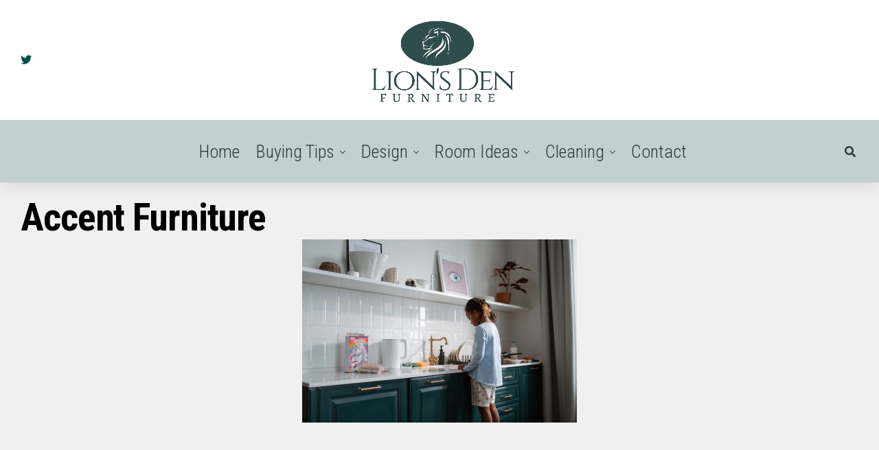

--- FILE ---
content_type: text/html; charset=UTF-8
request_url: https://lionsdenfurniture.com/modern-farmhouse-kitchen-decor/farm-4-2/
body_size: 16788
content:
<!DOCTYPE html><html dir="ltr" lang="en-US" prefix="og: https://ogp.me/ns#"><head><meta charset="UTF-8"/>
<script>var __ezHttpConsent={setByCat:function(src,tagType,attributes,category,force,customSetScriptFn=null){var setScript=function(){if(force||window.ezTcfConsent[category]){if(typeof customSetScriptFn==='function'){customSetScriptFn();}else{var scriptElement=document.createElement(tagType);scriptElement.src=src;attributes.forEach(function(attr){for(var key in attr){if(attr.hasOwnProperty(key)){scriptElement.setAttribute(key,attr[key]);}}});var firstScript=document.getElementsByTagName(tagType)[0];firstScript.parentNode.insertBefore(scriptElement,firstScript);}}};if(force||(window.ezTcfConsent&&window.ezTcfConsent.loaded)){setScript();}else if(typeof getEzConsentData==="function"){getEzConsentData().then(function(ezTcfConsent){if(ezTcfConsent&&ezTcfConsent.loaded){setScript();}else{console.error("cannot get ez consent data");force=true;setScript();}});}else{force=true;setScript();console.error("getEzConsentData is not a function");}},};</script>
<script>var ezTcfConsent=window.ezTcfConsent?window.ezTcfConsent:{loaded:false,store_info:false,develop_and_improve_services:false,measure_ad_performance:false,measure_content_performance:false,select_basic_ads:false,create_ad_profile:false,select_personalized_ads:false,create_content_profile:false,select_personalized_content:false,understand_audiences:false,use_limited_data_to_select_content:false,};function getEzConsentData(){return new Promise(function(resolve){document.addEventListener("ezConsentEvent",function(event){var ezTcfConsent=event.detail.ezTcfConsent;resolve(ezTcfConsent);});});}</script>
<script>if(typeof _setEzCookies!=='function'){function _setEzCookies(ezConsentData){var cookies=window.ezCookieQueue;for(var i=0;i<cookies.length;i++){var cookie=cookies[i];if(ezConsentData&&ezConsentData.loaded&&ezConsentData[cookie.tcfCategory]){document.cookie=cookie.name+"="+cookie.value;}}}}
window.ezCookieQueue=window.ezCookieQueue||[];if(typeof addEzCookies!=='function'){function addEzCookies(arr){window.ezCookieQueue=[...window.ezCookieQueue,...arr];}}
addEzCookies([]);if(window.ezTcfConsent&&window.ezTcfConsent.loaded){_setEzCookies(window.ezTcfConsent);}else if(typeof getEzConsentData==="function"){getEzConsentData().then(function(ezTcfConsent){if(ezTcfConsent&&ezTcfConsent.loaded){_setEzCookies(window.ezTcfConsent);}else{console.error("cannot get ez consent data");_setEzCookies(window.ezTcfConsent);}});}else{console.error("getEzConsentData is not a function");_setEzCookies(window.ezTcfConsent);}</script>
<script data-ezscrex='false' data-cfasync='false' data-pagespeed-no-defer>var __ez=__ez||{};__ez.stms=Date.now();__ez.evt={};__ez.script={};__ez.ck=__ez.ck||{};__ez.template={};__ez.template.isOrig=true;window.__ezScriptHost="//www.ezojs.com";__ez.queue=__ez.queue||function(){var e=0,i=0,t=[],n=!1,o=[],r=[],s=!0,a=function(e,i,n,o,r,s,a){var l=arguments.length>7&&void 0!==arguments[7]?arguments[7]:window,d=this;this.name=e,this.funcName=i,this.parameters=null===n?null:w(n)?n:[n],this.isBlock=o,this.blockedBy=r,this.deleteWhenComplete=s,this.isError=!1,this.isComplete=!1,this.isInitialized=!1,this.proceedIfError=a,this.fWindow=l,this.isTimeDelay=!1,this.process=function(){f("... func = "+e),d.isInitialized=!0,d.isComplete=!0,f("... func.apply: "+e);var i=d.funcName.split("."),n=null,o=this.fWindow||window;i.length>3||(n=3===i.length?o[i[0]][i[1]][i[2]]:2===i.length?o[i[0]][i[1]]:o[d.funcName]),null!=n&&n.apply(null,this.parameters),!0===d.deleteWhenComplete&&delete t[e],!0===d.isBlock&&(f("----- F'D: "+d.name),m())}},l=function(e,i,t,n,o,r,s){var a=arguments.length>7&&void 0!==arguments[7]?arguments[7]:window,l=this;this.name=e,this.path=i,this.async=o,this.defer=r,this.isBlock=t,this.blockedBy=n,this.isInitialized=!1,this.isError=!1,this.isComplete=!1,this.proceedIfError=s,this.fWindow=a,this.isTimeDelay=!1,this.isPath=function(e){return"/"===e[0]&&"/"!==e[1]},this.getSrc=function(e){return void 0!==window.__ezScriptHost&&this.isPath(e)&&"banger.js"!==this.name?window.__ezScriptHost+e:e},this.process=function(){l.isInitialized=!0,f("... file = "+e);var i=this.fWindow?this.fWindow.document:document,t=i.createElement("script");t.src=this.getSrc(this.path),!0===o?t.async=!0:!0===r&&(t.defer=!0),t.onerror=function(){var e={url:window.location.href,name:l.name,path:l.path,user_agent:window.navigator.userAgent};"undefined"!=typeof _ezaq&&(e.pageview_id=_ezaq.page_view_id);var i=encodeURIComponent(JSON.stringify(e)),t=new XMLHttpRequest;t.open("GET","//g.ezoic.net/ezqlog?d="+i,!0),t.send(),f("----- ERR'D: "+l.name),l.isError=!0,!0===l.isBlock&&m()},t.onreadystatechange=t.onload=function(){var e=t.readyState;f("----- F'D: "+l.name),e&&!/loaded|complete/.test(e)||(l.isComplete=!0,!0===l.isBlock&&m())},i.getElementsByTagName("head")[0].appendChild(t)}},d=function(e,i){this.name=e,this.path="",this.async=!1,this.defer=!1,this.isBlock=!1,this.blockedBy=[],this.isInitialized=!0,this.isError=!1,this.isComplete=i,this.proceedIfError=!1,this.isTimeDelay=!1,this.process=function(){}};function c(e,i,n,s,a,d,c,u,f){var m=new l(e,i,n,s,a,d,c,f);!0===u?o[e]=m:r[e]=m,t[e]=m,h(m)}function h(e){!0!==u(e)&&0!=s&&e.process()}function u(e){if(!0===e.isTimeDelay&&!1===n)return f(e.name+" blocked = TIME DELAY!"),!0;if(w(e.blockedBy))for(var i=0;i<e.blockedBy.length;i++){var o=e.blockedBy[i];if(!1===t.hasOwnProperty(o))return f(e.name+" blocked = "+o),!0;if(!0===e.proceedIfError&&!0===t[o].isError)return!1;if(!1===t[o].isComplete)return f(e.name+" blocked = "+o),!0}return!1}function f(e){var i=window.location.href,t=new RegExp("[?&]ezq=([^&#]*)","i").exec(i);"1"===(t?t[1]:null)&&console.debug(e)}function m(){++e>200||(f("let's go"),p(o),p(r))}function p(e){for(var i in e)if(!1!==e.hasOwnProperty(i)){var t=e[i];!0===t.isComplete||u(t)||!0===t.isInitialized||!0===t.isError?!0===t.isError?f(t.name+": error"):!0===t.isComplete?f(t.name+": complete already"):!0===t.isInitialized&&f(t.name+": initialized already"):t.process()}}function w(e){return"[object Array]"==Object.prototype.toString.call(e)}return window.addEventListener("load",(function(){setTimeout((function(){n=!0,f("TDELAY -----"),m()}),5e3)}),!1),{addFile:c,addFileOnce:function(e,i,n,o,r,s,a,l,d){t[e]||c(e,i,n,o,r,s,a,l,d)},addDelayFile:function(e,i){var n=new l(e,i,!1,[],!1,!1,!0);n.isTimeDelay=!0,f(e+" ...  FILE! TDELAY"),r[e]=n,t[e]=n,h(n)},addFunc:function(e,n,s,l,d,c,u,f,m,p){!0===c&&(e=e+"_"+i++);var w=new a(e,n,s,l,d,u,f,p);!0===m?o[e]=w:r[e]=w,t[e]=w,h(w)},addDelayFunc:function(e,i,n){var o=new a(e,i,n,!1,[],!0,!0);o.isTimeDelay=!0,f(e+" ...  FUNCTION! TDELAY"),r[e]=o,t[e]=o,h(o)},items:t,processAll:m,setallowLoad:function(e){s=e},markLoaded:function(e){if(e&&0!==e.length){if(e in t){var i=t[e];!0===i.isComplete?f(i.name+" "+e+": error loaded duplicate"):(i.isComplete=!0,i.isInitialized=!0)}else t[e]=new d(e,!0);f("markLoaded dummyfile: "+t[e].name)}},logWhatsBlocked:function(){for(var e in t)!1!==t.hasOwnProperty(e)&&u(t[e])}}}();__ez.evt.add=function(e,t,n){e.addEventListener?e.addEventListener(t,n,!1):e.attachEvent?e.attachEvent("on"+t,n):e["on"+t]=n()},__ez.evt.remove=function(e,t,n){e.removeEventListener?e.removeEventListener(t,n,!1):e.detachEvent?e.detachEvent("on"+t,n):delete e["on"+t]};__ez.script.add=function(e){var t=document.createElement("script");t.src=e,t.async=!0,t.type="text/javascript",document.getElementsByTagName("head")[0].appendChild(t)};__ez.dot=__ez.dot||{};__ez.queue.addFileOnce('/detroitchicago/boise.js', '//go.ezodn.com/detroitchicago/boise.js?gcb=195-0&cb=5', true, [], true, false, true, false);__ez.queue.addFileOnce('/parsonsmaize/abilene.js', '//go.ezodn.com/parsonsmaize/abilene.js?gcb=195-0&cb=e80eca0cdb', true, [], true, false, true, false);__ez.queue.addFileOnce('/parsonsmaize/mulvane.js', '//go.ezodn.com/parsonsmaize/mulvane.js?gcb=195-0&cb=e75e48eec0', true, ['/parsonsmaize/abilene.js'], true, false, true, false);__ez.queue.addFileOnce('/detroitchicago/birmingham.js', '//go.ezodn.com/detroitchicago/birmingham.js?gcb=195-0&cb=539c47377c', true, ['/parsonsmaize/abilene.js'], true, false, true, false);</script>
<script data-ezscrex="false" type="text/javascript" data-cfasync="false">window._ezaq = Object.assign({"ad_cache_level":0,"adpicker_placement_cnt":0,"ai_placeholder_cache_level":0,"ai_placeholder_placement_cnt":-1,"author":"Matt Mcwilliams","domain":"lionsdenfurniture.com","domain_id":319844,"ezcache_level":0,"ezcache_skip_code":0,"has_bad_image":0,"has_bad_words":0,"is_sitespeed":0,"lt_cache_level":0,"publish_date":"2022-01-19","response_size":69578,"response_size_orig":63716,"response_time_orig":0,"template_id":5,"url":"https://lionsdenfurniture.com/modern-farmhouse-kitchen-decor/farm-4-2/","word_count":0,"worst_bad_word_level":0}, typeof window._ezaq !== "undefined" ? window._ezaq : {});__ez.queue.markLoaded('ezaqBaseReady');</script>
<script type='text/javascript' data-ezscrex='false' data-cfasync='false'>
window.ezAnalyticsStatic = true;
window._ez_send_requests_through_ezoic = true;window.ezWp = true;
function analyticsAddScript(script) {
	var ezDynamic = document.createElement('script');
	ezDynamic.type = 'text/javascript';
	ezDynamic.innerHTML = script;
	document.head.appendChild(ezDynamic);
}
function getCookiesWithPrefix() {
    var allCookies = document.cookie.split(';');
    var cookiesWithPrefix = {};

    for (var i = 0; i < allCookies.length; i++) {
        var cookie = allCookies[i].trim();

        for (var j = 0; j < arguments.length; j++) {
            var prefix = arguments[j];
            if (cookie.indexOf(prefix) === 0) {
                var cookieParts = cookie.split('=');
                var cookieName = cookieParts[0];
                var cookieValue = cookieParts.slice(1).join('=');
                cookiesWithPrefix[cookieName] = decodeURIComponent(cookieValue);
                break; // Once matched, no need to check other prefixes
            }
        }
    }

    return cookiesWithPrefix;
}
function productAnalytics() {
	var d = {"dhh":"//go.ezodn.com","pr":[6],"omd5":"23be131ea86bfe052306a631e7d297ad","nar":"risk score"};
	d.u = _ezaq.url;
	d.p = _ezaq.page_view_id;
	d.v = _ezaq.visit_uuid;
	d.ab = _ezaq.ab_test_id;
	d.e = JSON.stringify(_ezaq);
	d.ref = document.referrer;
	d.c = getCookiesWithPrefix('active_template', 'ez', 'lp_');
	if(typeof ez_utmParams !== 'undefined') {
		d.utm = ez_utmParams;
	}

	var dataText = JSON.stringify(d);
	var xhr = new XMLHttpRequest();
	xhr.open('POST','//g.ezoic.net/ezais/analytics?cb=1', true);
	xhr.onload = function () {
		if (xhr.status!=200) {
            return;
		}

        if(document.readyState !== 'loading') {
            analyticsAddScript(xhr.response);
            return;
        }

        var eventFunc = function() {
            if(document.readyState === 'loading') {
                return;
            }
            document.removeEventListener('readystatechange', eventFunc, false);
            analyticsAddScript(xhr.response);
        };

        document.addEventListener('readystatechange', eventFunc, false);
	};
	xhr.setRequestHeader('Content-Type','text/plain');
	xhr.send(dataText);
}
__ez.queue.addFunc("productAnalytics", "productAnalytics", null, true, ['ezaqBaseReady'], false, false, false, true);
</script><base href="https://lionsdenfurniture.com/modern-farmhouse-kitchen-decor/farm-4-2/"/><meta name="msvalidate.01" content="E145DD02E8E9A6733252C0F017795A54"/>

<meta name="viewport" id="viewport" content="width=device-width, initial-scale=1.0, maximum-scale=1.0, minimum-scale=1.0, user-scalable=no"/>
<title>Accent Furniture - Lion&#39;s Den Furniture | Furniture and Design Ideas</title>

		<!-- All in One SEO Pro 4.9.3 - aioseo.com -->
	<meta name="robots" content="max-image-preview:large"/>
	<meta name="author" content="Matt Mcwilliams"/>
	<link rel="canonical" href="https://lionsdenfurniture.com/modern-farmhouse-kitchen-decor/farm-4-2/"/>
	<meta name="generator" content="All in One SEO Pro (AIOSEO) 4.9.3"/>
		<meta property="og:locale" content="en_US"/>
		<meta property="og:site_name" content="Lion&#39;s Den Furniture | Furniture and Design Ideas - Furniture Blog"/>
		<meta property="og:type" content="article"/>
		<meta property="og:title" content="Accent Furniture - Lion&#39;s Den Furniture | Furniture and Design Ideas"/>
		<meta property="og:url" content="https://lionsdenfurniture.com/modern-farmhouse-kitchen-decor/farm-4-2/"/>
		<meta property="article:published_time" content="2022-01-19T22:09:24+00:00"/>
		<meta property="article:modified_time" content="2022-07-18T20:06:37+00:00"/>
		<meta name="twitter:card" content="summary_large_image"/>
		<meta name="twitter:title" content="Accent Furniture - Lion&#39;s Den Furniture | Furniture and Design Ideas"/>
		<script type="application/ld+json" class="aioseo-schema">
			{"@context":"https:\/\/schema.org","@graph":[{"@type":"BreadcrumbList","@id":"https:\/\/lionsdenfurniture.com\/modern-farmhouse-kitchen-decor\/farm-4-2\/#breadcrumblist","itemListElement":[{"@type":"ListItem","@id":"https:\/\/lionsdenfurniture.com#listItem","position":1,"name":"Home","item":"https:\/\/lionsdenfurniture.com","nextItem":{"@type":"ListItem","@id":"https:\/\/lionsdenfurniture.com\/modern-farmhouse-kitchen-decor\/farm-4-2\/#listItem","name":"Accent Furniture"}},{"@type":"ListItem","@id":"https:\/\/lionsdenfurniture.com\/modern-farmhouse-kitchen-decor\/farm-4-2\/#listItem","position":2,"name":"Accent Furniture","previousItem":{"@type":"ListItem","@id":"https:\/\/lionsdenfurniture.com#listItem","name":"Home"}}]},{"@type":"ItemPage","@id":"https:\/\/lionsdenfurniture.com\/modern-farmhouse-kitchen-decor\/farm-4-2\/#itempage","url":"https:\/\/lionsdenfurniture.com\/modern-farmhouse-kitchen-decor\/farm-4-2\/","name":"Accent Furniture - Lion's Den Furniture | Furniture and Design Ideas","inLanguage":"en-US","isPartOf":{"@id":"https:\/\/lionsdenfurniture.com\/#website"},"breadcrumb":{"@id":"https:\/\/lionsdenfurniture.com\/modern-farmhouse-kitchen-decor\/farm-4-2\/#breadcrumblist"},"author":{"@id":"https:\/\/lionsdenfurniture.com\/author\/matt32mc\/#author"},"creator":{"@id":"https:\/\/lionsdenfurniture.com\/author\/matt32mc\/#author"},"datePublished":"2022-01-19T22:09:24+00:00","dateModified":"2022-07-18T20:06:37+00:00"},{"@type":"Organization","@id":"https:\/\/lionsdenfurniture.com\/#organization","name":"Lion's Den Furniture","description":"Furniture Blog","url":"https:\/\/lionsdenfurniture.com\/","logo":{"@type":"ImageObject","url":"https:\/\/lionsdenfurniture.com\/wp-content\/uploads\/2022\/08\/cropped-Lions-Den-1.png","@id":"https:\/\/lionsdenfurniture.com\/modern-farmhouse-kitchen-decor\/farm-4-2\/#organizationLogo","width":512,"height":512},"image":{"@id":"https:\/\/lionsdenfurniture.com\/modern-farmhouse-kitchen-decor\/farm-4-2\/#organizationLogo"}},{"@type":"Person","@id":"https:\/\/lionsdenfurniture.com\/author\/matt32mc\/#author","url":"https:\/\/lionsdenfurniture.com\/author\/matt32mc\/","name":"Matt Mcwilliams","image":{"@type":"ImageObject","@id":"https:\/\/lionsdenfurniture.com\/modern-farmhouse-kitchen-decor\/farm-4-2\/#authorImage","url":"https:\/\/secure.gravatar.com\/avatar\/44ba350463b2dba92a6f28d4c2ad92312adb501be6c30035df8bdd9736dc4fc3?s=96&d=mm&r=g","width":96,"height":96,"caption":"Matt Mcwilliams"}},{"@type":"WebPage","@id":"https:\/\/lionsdenfurniture.com\/modern-farmhouse-kitchen-decor\/farm-4-2\/#webpage","url":"https:\/\/lionsdenfurniture.com\/modern-farmhouse-kitchen-decor\/farm-4-2\/","name":"Accent Furniture - Lion's Den Furniture | Furniture and Design Ideas","inLanguage":"en-US","isPartOf":{"@id":"https:\/\/lionsdenfurniture.com\/#website"},"breadcrumb":{"@id":"https:\/\/lionsdenfurniture.com\/modern-farmhouse-kitchen-decor\/farm-4-2\/#breadcrumblist"},"author":{"@id":"https:\/\/lionsdenfurniture.com\/author\/matt32mc\/#author"},"creator":{"@id":"https:\/\/lionsdenfurniture.com\/author\/matt32mc\/#author"},"datePublished":"2022-01-19T22:09:24+00:00","dateModified":"2022-07-18T20:06:37+00:00"},{"@type":"WebSite","@id":"https:\/\/lionsdenfurniture.com\/#website","url":"https:\/\/lionsdenfurniture.com\/","name":"Lion's Den Furniture | Furniture and Design Ideas","description":"Furniture Blog","inLanguage":"en-US","publisher":{"@id":"https:\/\/lionsdenfurniture.com\/#organization"}}]}
		</script>
		<!-- All in One SEO Pro -->

<link rel="dns-prefetch" href="//www.googletagmanager.com"/>
<link rel="dns-prefetch" href="//ajax.googleapis.com"/>
<link rel="dns-prefetch" href="//use.fontawesome.com"/>
<link rel="dns-prefetch" href="//fonts.googleapis.com"/>
<link rel="dns-prefetch" href="//pagead2.googlesyndication.com"/>
<link rel="alternate" title="oEmbed (JSON)" type="application/json+oembed" href="https://lionsdenfurniture.com/wp-json/oembed/1.0/embed?url=https%3A%2F%2Flionsdenfurniture.com%2Fmodern-farmhouse-kitchen-decor%2Ffarm-4-2%2F"/>
<link rel="alternate" title="oEmbed (XML)" type="text/xml+oembed" href="https://lionsdenfurniture.com/wp-json/oembed/1.0/embed?url=https%3A%2F%2Flionsdenfurniture.com%2Fmodern-farmhouse-kitchen-decor%2Ffarm-4-2%2F&amp;format=xml"/>
<style id="wp-img-auto-sizes-contain-inline-css" type="text/css">
img:is([sizes=auto i],[sizes^="auto," i]){contain-intrinsic-size:3000px 1500px}
/*# sourceURL=wp-img-auto-sizes-contain-inline-css */
</style>
<style id="wp-emoji-styles-inline-css" type="text/css">

	img.wp-smiley, img.emoji {
		display: inline !important;
		border: none !important;
		box-shadow: none !important;
		height: 1em !important;
		width: 1em !important;
		margin: 0 0.07em !important;
		vertical-align: -0.1em !important;
		background: none !important;
		padding: 0 !important;
	}
/*# sourceURL=wp-emoji-styles-inline-css */
</style>
<style id="wp-block-library-inline-css" type="text/css">
:root{--wp-block-synced-color:#7a00df;--wp-block-synced-color--rgb:122,0,223;--wp-bound-block-color:var(--wp-block-synced-color);--wp-editor-canvas-background:#ddd;--wp-admin-theme-color:#007cba;--wp-admin-theme-color--rgb:0,124,186;--wp-admin-theme-color-darker-10:#006ba1;--wp-admin-theme-color-darker-10--rgb:0,107,160.5;--wp-admin-theme-color-darker-20:#005a87;--wp-admin-theme-color-darker-20--rgb:0,90,135;--wp-admin-border-width-focus:2px}@media (min-resolution:192dpi){:root{--wp-admin-border-width-focus:1.5px}}.wp-element-button{cursor:pointer}:root .has-very-light-gray-background-color{background-color:#eee}:root .has-very-dark-gray-background-color{background-color:#313131}:root .has-very-light-gray-color{color:#eee}:root .has-very-dark-gray-color{color:#313131}:root .has-vivid-green-cyan-to-vivid-cyan-blue-gradient-background{background:linear-gradient(135deg,#00d084,#0693e3)}:root .has-purple-crush-gradient-background{background:linear-gradient(135deg,#34e2e4,#4721fb 50%,#ab1dfe)}:root .has-hazy-dawn-gradient-background{background:linear-gradient(135deg,#faaca8,#dad0ec)}:root .has-subdued-olive-gradient-background{background:linear-gradient(135deg,#fafae1,#67a671)}:root .has-atomic-cream-gradient-background{background:linear-gradient(135deg,#fdd79a,#004a59)}:root .has-nightshade-gradient-background{background:linear-gradient(135deg,#330968,#31cdcf)}:root .has-midnight-gradient-background{background:linear-gradient(135deg,#020381,#2874fc)}:root{--wp--preset--font-size--normal:16px;--wp--preset--font-size--huge:42px}.has-regular-font-size{font-size:1em}.has-larger-font-size{font-size:2.625em}.has-normal-font-size{font-size:var(--wp--preset--font-size--normal)}.has-huge-font-size{font-size:var(--wp--preset--font-size--huge)}.has-text-align-center{text-align:center}.has-text-align-left{text-align:left}.has-text-align-right{text-align:right}.has-fit-text{white-space:nowrap!important}#end-resizable-editor-section{display:none}.aligncenter{clear:both}.items-justified-left{justify-content:flex-start}.items-justified-center{justify-content:center}.items-justified-right{justify-content:flex-end}.items-justified-space-between{justify-content:space-between}.screen-reader-text{border:0;clip-path:inset(50%);height:1px;margin:-1px;overflow:hidden;padding:0;position:absolute;width:1px;word-wrap:normal!important}.screen-reader-text:focus{background-color:#ddd;clip-path:none;color:#444;display:block;font-size:1em;height:auto;left:5px;line-height:normal;padding:15px 23px 14px;text-decoration:none;top:5px;width:auto;z-index:100000}html :where(.has-border-color){border-style:solid}html :where([style*=border-top-color]){border-top-style:solid}html :where([style*=border-right-color]){border-right-style:solid}html :where([style*=border-bottom-color]){border-bottom-style:solid}html :where([style*=border-left-color]){border-left-style:solid}html :where([style*=border-width]){border-style:solid}html :where([style*=border-top-width]){border-top-style:solid}html :where([style*=border-right-width]){border-right-style:solid}html :where([style*=border-bottom-width]){border-bottom-style:solid}html :where([style*=border-left-width]){border-left-style:solid}html :where(img[class*=wp-image-]){height:auto;max-width:100%}:where(figure){margin:0 0 1em}html :where(.is-position-sticky){--wp-admin--admin-bar--position-offset:var(--wp-admin--admin-bar--height,0px)}@media screen and (max-width:600px){html :where(.is-position-sticky){--wp-admin--admin-bar--position-offset:0px}}
/*wp_block_styles_on_demand_placeholder:696ecff34637b*/
/*# sourceURL=wp-block-library-inline-css */
</style>
<style id="classic-theme-styles-inline-css" type="text/css">
/*! This file is auto-generated */
.wp-block-button__link{color:#fff;background-color:#32373c;border-radius:9999px;box-shadow:none;text-decoration:none;padding:calc(.667em + 2px) calc(1.333em + 2px);font-size:1.125em}.wp-block-file__button{background:#32373c;color:#fff;text-decoration:none}
/*# sourceURL=/wp-includes/css/classic-themes.min.css */
</style>
<link rel="stylesheet" id="ql-jquery-ui-css" href="//ajax.googleapis.com/ajax/libs/jqueryui/1.12.1/themes/smoothness/jquery-ui.css?ver=6.9" type="text/css" media="all"/>
<link rel="stylesheet" id="zox-custom-style-css" href="https://lionsdenfurniture.com/wp-content/themes/zoxpress/style.css?ver=6.9" type="text/css" media="all"/>
<style id="zox-custom-style-inline-css" type="text/css">


	a,
	a:visited,
	a:hover h2.zox-s-title1,
	a:hover h2.zox-s-title1-feat,
	a:hover h2.zox-s-title2,
	a:hover h2.zox-s-title3,
	.zox-post-body p a,
	h3.zox-post-cat a,
	.sp-template a,
	.sp-data-table a,
	span.zox-author-name a,
	a:hover h2.zox-authors-latest,
	span.zox-authors-name a:hover,
	#zox-side-wrap a:hover {
		color: #304d4d;
	}

	.zox-s8 a:hover h2.zox-s-title1,
	.zox-s8 a:hover h2.zox-s-title1-feat,
	.zox-s8 a:hover h2.zox-s-title2,
	.zox-s8 a:hover h2.zox-s-title3 {
		box-shadow: 15px 0 0 #fff, -10px 0 0 #fff;
		color: #304d4d;
	}

	.woocommerce-message:before,
	.woocommerce-info:before,
	.woocommerce-message:before,
	.woocommerce .star-rating span:before,
	span.zox-s-cat,
	h3.zox-post-cat a,
	.zox-s6 span.zox-s-cat,
	.zox-s8 span.zox-s-cat,
	.zox-widget-side-trend-wrap .zox-art-text:before {
		color: #004c4c;
	}

	.zox-widget-bgp,
	.zox-widget-bgp.zox-widget-txtw .zox-art-wrap,
	.zox-widget-bgp.zox-widget-txtw .zox-widget-featl-sub .zox-art-wrap,
	.zox-s4 .zox-widget-bgp span.zox-s-cat,
	.woocommerce span.onsale,
	.zox-s7 .zox-byline-wrap:before,
	.zox-s3 span.zox-s-cat,
	.zox-o1 span.zox-s-cat,
	.zox-s3 .zox-widget-side-trend-wrap .zox-art-text:before,
	.sp-table-caption,
	#zox-search-form #zox-search-submit,
	#zox-search-form2 #zox-search-submit2,
	.pagination .current,
	.pagination a:hover,
	.zox-o6 span.zox-s-cat {
		background: #004c4c;
	}

	.woocommerce .widget_price_filter .ui-slider .ui-slider-handle,
	.woocommerce #respond input#submit.alt,
	.woocommerce a.button.alt,
	.woocommerce button.button.alt,
	.woocommerce input.button.alt,
	.woocommerce #respond input#submit.alt:hover,
	.woocommerce a.button.alt:hover,
	.woocommerce button.button.alt:hover,
	.woocommerce input.button.alt:hover {
		background-color: #004c4c;
	}

	.woocommerce-error,
	.woocommerce-info,
	.woocommerce-message {
		border-top-color: #004c4c;
	}

	.zox-feat-ent1-left,
	.zox-ent1 .zox-side-widget {
		border-top: 2px solid #004c4c;
	}

	.zox-feat-ent3-main-wrap h2.zox-s-title2 {
		background-color: #004c4c;
		box-shadow: 15px 0 0 #004c4c, -10px 0 0 #004c4c;
	}

	.zox-widget-side-trend-wrap .zox-art-text:before,
	.pagination .current,
	.pagination a:hover {
		border: 1px solid #004c4c;
	}

	.zox-post-type {
		border: 3px solid #004c4c;
	}
	.zox-widget-featl-sub .zox-post-type {
		border: 2px solid #004c4c;
	}

	.zox-o3 h3.zox-s-cat {
		background: #304d4d;
	}

	.zox-widget-bgs,
	.zox-widget-bgs.zox-widget-txtw .zox-art-wrap,
	.zox-widget-bgs.zox-widget-txtw .zox-widget-featl-sub .zox-art-wrap,
	.zox-s4 .zox-widget-bgs span.zox-s-cat {
		background: #304d4d;
	}

	#zox-top-head-wrap {
		background: #ffffff;
	}

	span.zox-top-soc-but,
	.zox-top-nav-menu ul li a,
	span.zox-woo-cart-icon {
		color: #004c4c;
	}

	span.zox-woo-cart-num {
		background: #004c4c;
	}

	.zox-top-nav-menu ul li:hover a {
		color: #004c4c;
	}

	#zox-top-head-wrap,
	#zox-top-head,
	#zox-top-head-left,
	#zox-top-head-mid,
	#zox-top-head-right,
	.zox-top-nav-menu ul {
		height: 175px;
	}

	#zox-top-head-mid img {
		max-height: calc(175px - 20px);
	}

	.zox-top-nav-menu ul li a {
		font-size: 19px;
	}

	#zox-bot-head-wrap,
	#zox-bot-head-wrap.zox-trans-bot.zox-fix-up,
	#zox-fly-wrap,
	#zox-bot-head-wrap.zox-trans-bot:hover {
		background-color: #c2d0ce;
	}

	.zox-nav-menu ul li a,
	span.zox-nav-search-but,
	span.zox-night,
	.zox-trans-bot.zox-fix-up .zox-nav-menu ul li a,
	.zox-trans-bot.zox-fix-up span.zox-nav-search-but,
	nav.zox-fly-nav-menu ul li a,
	span.zox-fly-soc-head,
	ul.zox-fly-soc-list li a,
	nav.zox-fly-nav-menu ul li.menu-item-has-children:after {
		color: #243938;
	}

	.zox-nav-menu ul li.menu-item-has-children a:after,
	.zox-nav-menu ul li.zox-mega-drop a:after {
		border-right: 1px solid #243938;
		border-bottom: 1px solid #243938;
	}

	.zox-fly-but-wrap span,
	.zox-trans-bot.zox-fix-up .zox-fly-but-wrap span {
		background: #243938;
	}

	.zox-nav-menu ul li:hover a,
	span.zox-nav-search-but:hover,
	span.zox-night:hover {
		color: #004c4c;
	}

	.zox-fly-but-wrap:hover span {
		background: #004c4c;
	}

	span.zox-widget-main-title {
		color: #304d4d;
	}

	#zox-foot-wrap {
		background: #ccd1cf;
	}

	#zox-foot-wrap p {
		color: #304d4d;
	}

	#zox-foot-wrap a {
		color: #494949;
	}

	ul.zox-foot-soc-list li a {
		border: 1px solid #494949;
	}

	span.zox-widget-side-title {
		color: #c2d0ce;
	}

	span.zox-post-main-title {
		color: #304d4d;
	}

	.zox-top-nav-menu ul li a {
		padding-top: calc((175px - 19px) / 2);
		padding-bottom: calc((175px - 19px) / 2);
	}

	#zox-bot-head-wrap,
	.zox-bot-head-menu,
	#zox-bot-head,
	#zox-bot-head-left,
	#zox-bot-head-right,
	#zox-bot-head-mid,
	.zox-bot-head-logo,
	.zox-bot-head-logo-main,
	.zox-nav-menu,
	.zox-nav-menu ul {
		height: 91px;
	}

	.zox-nav-menu ul li ul.sub-menu,
	.zox-nav-menu ul li.menu-item-object-category .zox-mega-dropdown {
		top: 91px;
	}

	.zox-nav-menu ul li a {
		font-size: 26px;
	}

	.zox-nav-menu ul li a {
		padding-top: calc((91px - 26px) / 2);
		padding-bottom: calc((91px - 26px) / 2);
	}

	.zox-fix-up {
		top: -91px !important;
		-webkit-transform: translate3d(0,-91px,0) !important;
	   	   -moz-transform: translate3d(0,-91px,0) !important;
	    	-ms-transform: translate3d(0,-91px,0) !important;
	     	 -o-transform: translate3d(0,-91px,0) !important;
				transform: translate3d(0,-91px,0) !important;
	}

	.zox-fix {
		top: -91px;
		-webkit-transform: translate3d(0,91px,0) !important;
	   	   -moz-transform: translate3d(0,91px,0) !important;
	    	-ms-transform: translate3d(0,91px,0) !important;
	     	 -o-transform: translate3d(0,91px,0) !important;
				transform: translate3d(0,91px,0) !important;
	}

	.zox-fix-up .zox-nav-menu ul li a {
		padding-top: calc((60px - 26px) / 2);
		padding-bottom: calc((60px - 26px) / 2);
	}

	.zox-feat-ent1-grid,
	.zox-feat-ent2-bot,
	.zox-feat-net1-grid {
		grid-template-columns: auto 350px;
	}

	body,
	span.zox-s-cat,
	span.zox-ad-label,
	.woocommerce ul.product_list_widget li a,
	.woocommerce ul.product_list_widget span.product-title,
	.woocommerce #reviews #comments ol.commentlist li .comment-text p.meta,
	.woocommerce div.product p.price,
	.woocommerce div.product p.price ins,
	.woocommerce div.product p.price del,
	.woocommerce ul.products li.product .price del,
	.woocommerce ul.products li.product .price ins,
	.woocommerce ul.products li.product .price,
	.woocommerce #respond input#submit,
	.woocommerce a.button,
	.woocommerce button.button,
	.woocommerce input.button,
	.woocommerce .widget_price_filter .price_slider_amount .button,
	.woocommerce span.onsale,
	.woocommerce-review-link,
	#woo-content p.woocommerce-result-count,
	.woocommerce div.product .woocommerce-tabs ul.tabs li a,
	.woocommerce .woocommerce-breadcrumb,
	.woocommerce #respond input#submit.alt,
	.woocommerce a.button.alt,
	.woocommerce button.button.alt,
	.woocommerce input.button.alt {
		font-family: 'Roboto', sans-serif;
		font-weight: 400;
		text-transform: None;
	}

	#zox-woo-side-wrap span.zox-widget-side-title,
	span.zox-authors-name a,
	h1.zox-author-top-head {
		font-family: 'Roboto', sans-serif;
	}

	p.zox-s-graph,
	span.zox-post-excerpt p,
	.zox-post-body p,
	#woo-content p,
	#zox-404 p,
	.zox-post-body ul li,
	.zox-post-body ol li,
	.zox-author-box-text p,
	.zox-post-tags-header,
	.zox-post-tags a {
		font-family: 'Roboto', sans-serif;
		font-weight: 400;
		text-transform: None;
	}

	.zox-nav-menu ul li a,
	.zox-top-nav-menu ul li a,
	nav.zox-fly-nav-menu ul li a {
		font-family: 'Roboto Condensed', sans-serif;
		font-weight: 300;
		text-transform: Capitalize;
	}

	.zox-nav-menu ul li ul.zox-mega-list li a,
	.zox-nav-menu ul li ul.zox-mega-list li a p {
		font-family: 'Roboto Condensed', sans-serif;
	}

	h2.zox-s-title1,
	h2.zox-s-title1-feat,
	.woocommerce div.product .product_title,
	.woocommerce .related h2,
	#woo-content .summary p.price,
	.woocommerce div.product .woocommerce-tabs .panel h2,
	#zox-404 h1,
	h1.zox-post-title,
	.zox-widget-side-trend-wrap .zox-art-text:before {
		font-family: 'Roboto Condensed', sans-serif;
		font-weight: 700;
		text-transform: Capitalize;
	}

	span.zox-widget-main-title {
		font-family: 'IM Fell French Canon', sans-serif;
		font-weight: 400;
		text-transform: Capitalize;
	}

	span.zox-widget-side-title {
		font-family: 'IM Fell French Canon', sans-serif;
		font-weight: 400;
		text-transform: Capitalize;
	}

	span.zox-post-main-title {
		font-family: 'Roboto', sans-serif;
		font-weight: 900;
		text-transform: Capitalize;
	}

	h2.zox-s-title2,
	h2.zox-s-title3,
	span.zox-woo-cart-num,
	p.zox-search-p,
	.alp-related-posts .current .post-title,
	.alp-related-posts-wrapper .alp-related-post .post-title,
	.zox-widget-txtw span.zox-widget-main-title,
	span.zox-author-box-name a,
	.zox-post-body blockquote p,
	.zox-post-body .wp-block-pullquote blockquote p,
	.zox-post-body h1,
	.zox-post-body h2,
	.zox-post-body h3,
	.zox-post-body h4,
	.zox-post-body h5,
	.zox-post-body h6,
	.comment-inner h1,
	.comment-inner h2,
	.comment-inner h3,
	.comment-inner h4,
	.comment-inner h5,
	.comment-inner h6 {
		font-family: 'Roboto Condensed', sans-serif;
		font-weight: 700;
		text-transform: Capitalize;
	}

	.zox-post-width {
		margin: 0 auto;
		max-width: calc(1240px + 60px);
	}


	

		.zox-post-width {
			max-width: 1320px;
		}
			

			.zox-head-width {
				margin: 0 auto;
				max-width: calc(1350px + 60px);
			}
			.zox-nav-menu ul li.zox-mega-drop .zox-mega-dropdown {
							left: calc(((100vw - 100%) /2) * -1);
			}
				

			.zox-body-width,
			.zox-widget-feat-wrap.zox-o1 .zox-art-text-cont,
			.zox-widget-feat-wrap.zox-o4 .zox-art-text-cont,
			.zox-widget-feat-main.zox-o1 .zox-art-text-cont,
			.zox-widget-feat-main.zox-o4 .zox-art-text-cont {
				margin: 0 auto;
				padding: 0 30px;
				max-width: calc(1450px + 60px);
			}
				

			@media screen and (min-width: 1024px) {
				#zox-bot-head-left {
					display: none;
				}
				#zox-bot-head {
					grid-template-columns: auto 60px;
				}
				.zox-bot-head-menu {
					display: grid;
					padding: 0 0 0 90px;
				}
			}
			@media screen and (max-width: 1023px) {
				#zox-bot-head-left {
					display: grid;
				}
			}
				

		.zox-bot-head-logo {
			top: -9999px;
			opacity: 0;
		}
		.zox-fix-up .zox-bot-head-logo {
			top: 0;
			opacity: 1;
		}
		@media screen and (max-width: 1250px) and (min-width: 1024px) {
			.zox-fix-up #zox-bot-head-mid {
				display: grid;
				grid-gap: 20px;
				grid-template-columns: auto auto;
				justify-content: start;
			}
			.zox-fix-up .zox-bot-head-logo {
				position: absolute;
					left: 0;
					top: 0;
			}
		}
			

	#zox-bot-head-wrap {
		-webkit-box-shadow: 0 0.5rem 1rem 0 rgba(21,21,30,0.08);
		   -moz-box-shadow: 0 0.5rem 1rem 0 rgba(21,21,30,0.08);
			-ms-box-shadow: 0 0.5rem 1rem 0 rgba(21,21,30,0.08);
			 -o-box-shadow: 0 0.5rem 1rem 0 rgba(21,21,30,0.08);
				box-shadow: 0 0.5rem 1rem 0 rgba(21,21,30,0.08);
	}
		

				.zox-feat-ent1-grid,
				.zox-feat-net1-grid {
					grid-template-columns: calc(100% - 320px) 300px;
					}
				.zox-post-main-wrap {
					grid-template-columns: calc(100% - 340px) 300px;
				}
				#zox-home-body-wrap {
					grid-template-columns: calc(100% - 340px) 300px;
					}
					

	span.zox-byline-date {
		display: none;
	}
	

	.zox-post-body p a {
		box-shadow: inset 0 -1px 0 0 #fff, inset 0 -2px 0 0 #304d4d;
		color: #000;
	}
	.zox-post-body p a:hover {
		color: #304d4d;
	}
	

			h4.zox-widget-main-title {
				text-align: left;
			}
			span.zox-widget-main-title {
				font-size: 1.5rem;
				letter-spacing: .1em;
			}
			

			h4.zox-widget-side-title {
				text-align: left;
			}
			span.zox-widget-side-title {
				font-size: 1.125rem;
				letter-spacing: .1em;
			}
			

		h4.zox-post-main-title {
			text-align: left;
		}
		span.zox-post-main-title {
			font-size: 1.5rem;
			letter-spacing: .1em;
		}
		

		#zox-lead-top-wrap {
			position: relative;
			height: 0;
		}
		#zox-lead-top-in {
			clip: rect(0,auto,auto,0);
			overflow: hidden;
			position: absolute;
				left: 0;
				top: 0;
			z-index: 1;
			zoom: 1;
			width: 100%;
			height: 100%;
		}
		#zox-lead-top {
			position: fixed;
				top: 0;
				left: 0;
		}
		


		

	#zox-bot-head-right {
		grid-template-columns: 100%;
		justify-items: end;
	}
		
/*# sourceURL=zox-custom-style-inline-css */
</style>
<link rel="stylesheet" id="fontawesome-css" href="https://use.fontawesome.com/releases/v5.12.1/css/all.css?ver=6.9" type="text/css" media="all"/>
<link rel="stylesheet" id="zox-fonts-css" href="//fonts.googleapis.com/css?family=Heebo%3A300%2C400%2C500%2C700%2C800%2C900%7CAlegreya%3A400%2C500%2C700%2C800%2C900%7CJosefin+Sans%3A300%2C400%2C600%2C700%7CLibre+Franklin%3A300%2C400%2C500%2C600%2C700%2C800%2C900%7CFrank+Ruhl+Libre%3A300%2C400%2C500%2C700%2C900%7CNunito+Sans%3A300%2C400%2C600%2C700%2C800%2C900%7CMontserrat%3A300%2C400%2C500%2C600%2C700%2C800%2C900%7CAnton%3A400%7CNoto+Serif%3A400%2C700%7CNunito%3A300%2C400%2C600%2C700%2C800%2C900%7CRajdhani%3A300%2C400%2C500%2C600%2C700%7CTitillium+Web%3A300%2C400%2C600%2C700%2C900%7CPT+Serif%3A400%2C400i%2C700%2C700i%7CAmiri%3A400%2C400i%2C700%2C700i%7COswald%3A300%2C400%2C500%2C600%2C700%7CRoboto+Mono%3A400%2C700%7CBarlow+Semi+Condensed%3A700%2C800%2C900%7CPoppins%3A300%2C400%2C500%2C600%2C700%2C800%2C900%7CRoboto+Condensed%3A300%2C400%2C700%7CRoboto%3A300%2C400%2C500%2C700%2C900%7CPT+Serif%3A400%2C700%7COpen+Sans+Condensed%3A300%2C700%7COpen+Sans%3A700%7CSource+Serif+Pro%3A400%2C600%2C700%7CIM+Fell+French+Canon%3A400%2C400i%7CRoboto%3A100%2C100i%2C200%2C+200i%2C300%2C300i%2C400%2C400i%2C500%2C500i%2C600%2C600i%2C700%2C700i%2C800%2C800i%2C900%2C900i%7CRoboto%3A100%2C100i%2C200%2C+200i%2C300%2C300i%2C400%2C400i%2C500%2C500i%2C600%2C600i%2C700%2C700i%2C800%2C800i%2C900%2C900i%7CRoboto+Condensed%3A100%2C100i%2C200%2C+200i%2C300%2C300i%2C400%2C400i%2C500%2C500i%2C600%2C600i%2C700%2C700i%2C800%2C800i%2C900%2C900i%7CRoboto+Condensed%3A100%2C100i%2C200%2C+200i%2C300%2C300i%2C400%2C400i%2C500%2C500i%2C600%2C600i%2C700%2C700i%2C800%2C800i%2C900%2C900i%7CRoboto+Condensed%3A100%2C100i%2C200%2C+200i%2C300%2C300i%2C400%2C400i%2C500%2C500i%2C600%2C600i%2C700%2C700i%2C800%2C800i%2C900%2C900i%7CIM+Fell+French+Canon%3A100%2C100i%2C200%2C+200i%2C300%2C300i%2C400%2C400i%2C500%2C500i%2C600%2C600i%2C700%2C700i%2C800%2C800i%2C900%2C900i%7CIM+Fell+French+Canon%3A100%2C100i%2C200%2C+200i%2C300%2C300i%2C400%2C400i%2C500%2C500i%2C600%2C600i%2C700%2C700i%2C800%2C800i%2C900%2C900i%26subset%3Dlatin%2Clatin-ext%2Ccyrillic%2Ccyrillic-ext%2Cgreek-ext%2Cgreek%2Cvietnamese" type="text/css" media="all"/>
<link rel="stylesheet" id="zox-media-queries-css" href="https://lionsdenfurniture.com/wp-content/themes/zoxpress/css/media-queries.css?ver=6.9" type="text/css" media="all"/>
<script type="text/javascript" src="https://lionsdenfurniture.com/wp-includes/js/jquery/jquery.min.js?ver=3.7.1" id="jquery-core-js"></script>
<script type="text/javascript" src="https://lionsdenfurniture.com/wp-includes/js/jquery/jquery-migrate.min.js?ver=3.4.1" id="jquery-migrate-js"></script>

<!-- Google tag (gtag.js) snippet added by Site Kit -->
<!-- Google Analytics snippet added by Site Kit -->
<script type="text/javascript" src="https://www.googletagmanager.com/gtag/js?id=G-532CKFPDJT" id="google_gtagjs-js" async=""></script>
<script type="text/javascript" id="google_gtagjs-js-after">
/* <![CDATA[ */
window.dataLayer = window.dataLayer || [];function gtag(){dataLayer.push(arguments);}
gtag("set","linker",{"domains":["lionsdenfurniture.com"]});
gtag("js", new Date());
gtag("set", "developer_id.dZTNiMT", true);
gtag("config", "G-532CKFPDJT");
//# sourceURL=google_gtagjs-js-after
/* ]]> */
</script>
<link rel="https://api.w.org/" href="https://lionsdenfurniture.com/wp-json/"/><link rel="alternate" title="JSON" type="application/json" href="https://lionsdenfurniture.com/wp-json/wp/v2/media/644"/><meta name="generator" content="Site Kit by Google 1.170.0"/>	<meta name="theme-color" content="#fff"/>
			<meta property="og:type" content="article"/>
								<meta property="og:url" content="https://lionsdenfurniture.com/modern-farmhouse-kitchen-decor/farm-4-2/"/>
			<meta property="og:title" content="Accent Furniture"/>
			<meta property="og:description" content=""/>
			<meta name="twitter:card" content="summary_large_image"/>
			<meta name="twitter:url" content="https://lionsdenfurniture.com/modern-farmhouse-kitchen-decor/farm-4-2/"/>
			<meta name="twitter:title" content="Accent Furniture"/>
			<meta name="twitter:description" content=""/>
			
<!-- Google AdSense meta tags added by Site Kit -->
<meta name="google-adsense-platform-account" content="ca-host-pub-2644536267352236"/>
<meta name="google-adsense-platform-domain" content="sitekit.withgoogle.com"/>
<!-- End Google AdSense meta tags added by Site Kit -->

<!-- Google AdSense snippet added by Site Kit -->
<script type="text/javascript" async="async" src="https://pagead2.googlesyndication.com/pagead/js/adsbygoogle.js?client=ca-pub-5204656308425918&amp;host=ca-host-pub-2644536267352236" crossorigin="anonymous"></script>

<!-- End Google AdSense snippet added by Site Kit -->
<link rel="icon" href="https://lionsdenfurniture.com/wp-content/uploads/2022/08/cropped-Lions-Den-1-32x32.png" sizes="32x32"/>
<link rel="icon" href="https://lionsdenfurniture.com/wp-content/uploads/2022/08/cropped-Lions-Den-1-192x192.png" sizes="192x192"/>
<link rel="apple-touch-icon" href="https://lionsdenfurniture.com/wp-content/uploads/2022/08/cropped-Lions-Den-1-180x180.png"/>
<meta name="msapplication-TileImage" content="https://lionsdenfurniture.com/wp-content/uploads/2022/08/cropped-Lions-Den-1-270x270.png"/>
	
	<script data-ad-client="ca-pub-5204656308425918" async="" src="https://pagead2.googlesyndication.com/pagead/js/adsbygoogle.js"></script>
	<!-- Global site tag (gtag.js) - Google Analytics -->
<script async="" src="https://www.googletagmanager.com/gtag/js?id=UA-211731631-1"></script>
<script>
  window.dataLayer = window.dataLayer || [];
  function gtag(){dataLayer.push(arguments);}
  gtag('js', new Date());

  gtag('config', 'UA-211731631-1');
</script>


<script type='text/javascript'>
var ezoTemplate = 'orig_site';
var ezouid = '1';
var ezoFormfactor = '1';
</script><script data-ezscrex="false" type='text/javascript'>
var soc_app_id = '0';
var did = 319844;
var ezdomain = 'lionsdenfurniture.com';
var ezoicSearchable = 1;
</script></head>
<body class="attachment wp-singular attachment-template-default single single-attachment postid-644 attachmentid-644 attachment-jpeg wp-embed-responsive wp-theme-zoxpress zox-ent1 zox-s1">
	<div id="zox-site" class="left zoxrel ">
		<div id="zox-fly-wrap">
	<div id="zox-fly-menu-top" class="left relative">
		<div id="zox-fly-logo" class="left relative">
							<a href="https://lionsdenfurniture.com/"><img src="https://lionsdenfurniture.com/wp-content/uploads/2022/08/Lions-Den-copy-2.png" alt="Lion&#39;s Den Furniture | Furniture and Design Ideas" data-rjs="2"/></a>
					</div><!--zox-fly-logo-->
		<div class="zox-fly-but-wrap zox-fly-but-menu zox-fly-but-click">
			<span></span>
			<span></span>
			<span></span>
			<span></span>
		</div><!--zox-fly-but-wrap-->
	</div><!--zox-fly-menu-top-->
	<div id="zox-fly-menu-wrap">
		<nav class="zox-fly-nav-menu left relative">
			<div class="menu"><ul>
<li class="page_item page-item-129"><a href="https://lionsdenfurniture.com/about-us/">About</a></li>
<li class="page_item page-item-121"><a href="https://lionsdenfurniture.com/contact-us/">Contact Us</a></li>
<li class="page_item page-item-191"><a href="https://lionsdenfurniture.com/">Furniture | Chairs, Sofas and More</a></li>
<li class="page_item page-item-551"><a href="https://lionsdenfurniture.com/privacy-policy/">Privacy Policy</a></li>
<li class="page_item page-item-567"><a href="https://lionsdenfurniture.com/sitemap/">Sitemap</a></li>
<li class="page_item page-item-973"><a href="https://lionsdenfurniture.com/social-media-links/">Social Media Links</a></li>
<li class="page_item page-item-555"><a href="https://lionsdenfurniture.com/terms-and-conditions/">Terms and Conditions</a></li>
</ul></div>
		</nav>
	</div><!--zox-fly-menu-wrap-->
	<div id="zox-fly-soc-wrap">
		<span class="zox-fly-soc-head">Connect with us</span>
		<ul class="zox-fly-soc-list left relative">
										<li><a href="https://twitter.com/lionsdenfurn" target="_blank" class="fab fa-twitter"></a></li>
																							</ul>
	</div><!--zox-fly-soc-wrap-->
</div><!--zox-fly-wrap-->		<div id="zox-search-wrap">
			<div class="zox-search-cont">
				<p class="zox-search-p">Hi, what are you looking for?</p>
				<div class="zox-search-box">
					<form method="get" id="zox-search-form" action="https://lionsdenfurniture.com/">
	<input type="text" name="s" id="zox-search-input" value="Search" onfocus="if (this.value == &#34;Search&#34;) { this.value = &#34;&#34;; }" onblur="if (this.value == &#34;Search&#34;) { this.value = &#34;&#34;; }"/>
	<input type="submit" id="zox-search-submit" value="Search"/>
</form>				</div><!--zox-search-box-->
			</div><!--zox-serach-cont-->
			<div class="zox-search-but-wrap zox-search-click">
				<span></span>
				<span></span>
			</div><!--zox-search-but-wrap-->
		</div><!--zox-search-wrap-->
				<div id="zox-site-wall" class="left zoxrel">
			<div id="zox-lead-top-wrap">
				<div id="zox-lead-top-in">
					<div id="zox-lead-top">
											</div><!--zox-lead-top-->
				</div><!--zox-lead-top-in-->
			</div><!--zox-lead-top-wrap-->
			<div id="zox-site-main" class="left zoxrel">
				<header id="zox-main-head-wrap" class="left zoxrel zox-trans-head">
																<div id="zox-top-head-wrap" class="left relative">
		<div class="zox-head-width">
		<div id="zox-top-head" class="relative">
			<div id="zox-top-head-left">
															<div class="zox-top-soc-wrap">
				<a href="https://twitter.com/lionsdenfurn" target="_blank"><span class="zox-top-soc-but fab fa-twitter"></span></a>
							</div><!--zox-top-soc-wrap-->												</div><!--zox-top-head-left-->
			<div id="zox-top-head-mid">
															<a href="https://lionsdenfurniture.com/"><img class="zox-logo-stand" src="https://lionsdenfurniture.com/wp-content/uploads/2022/08/Lions-Den.png" alt="Lion&#39;s Den Furniture | Furniture and Design Ideas" data-rjs="2"/><img class="zox-logo-dark" src="" alt="Lion&#39;s Den Furniture | Furniture and Design Ideas" data-rjs="2"/></a>
												</div><!--zox-top-head-mid-->
			<div id="zox-top-head-right">
																</div><!--zox-top-head-right-->
		</div><!--zox-top-head-->
	</div><!--zox-head-width-->
</div><!--zox-top-head-wrap-->											<div id="zox-bot-head-wrap" class="left zoxrel">
	<div class="zox-head-width">
		<div id="zox-bot-head">
			<div id="zox-bot-head-left">
				<div class="zox-fly-but-wrap zoxrel zox-fly-but-click">
					<span></span>
					<span></span>
					<span></span>
					<span></span>
				</div><!--zox-fly-but-wrap-->
			</div><!--zox-bot-head-left-->
			<div id="zox-bot-head-mid" class="relative">
				<div class="zox-bot-head-logo">
					<div class="zox-bot-head-logo-main">
													<a href="https://lionsdenfurniture.com/"><img class="zox-logo-stand" src="https://lionsdenfurniture.com/wp-content/uploads/2022/08/Lions-Den-copy-2.png" alt="Lion&#39;s Den Furniture | Furniture and Design Ideas" data-rjs="2"/><img class="zox-logo-dark" src="" alt="Lion&#39;s Den Furniture | Furniture and Design Ideas" data-rjs="2"/></a>
											</div><!--zox-bot-head-logo-main-->
																<h2 class="zox-logo-title">Lion&#39;s Den Furniture | Furniture and Design Ideas</h2>
									</div><!--zox-bot-head-logo-->
				<div class="zox-bot-head-menu">
					<div class="zox-nav-menu">
						<div class="menu-main-menu-left-container"><ul id="menu-main-menu-left" class="menu"><li id="menu-item-192" class="menu-item menu-item-type-post_type menu-item-object-page menu-item-home menu-item-192"><a href="https://lionsdenfurniture.com/">Home</a></li>
<li id="menu-item-501" class="menu-item menu-item-type-taxonomy menu-item-object-category menu-item-501 zox-mega-drop"><a href="https://lionsdenfurniture.com/category/buying-tips/">Buying Tips</a><div class="zox-mega-dropdown"><div class="zox-head-width"><ul class="zox-mega-list"><li><a href="https://lionsdenfurniture.com/budget-home-furniture/"><div class="zox-mega-img"><img width="600" height="337" src="https://lionsdenfurniture.com/wp-content/uploads/images/budget-friendly-furniture-ideas-600x337.jpeg" class="attachment-zox-mid-thumb size-zox-mid-thumb wp-post-image" alt="Budget Home Furniture" decoding="async" loading="lazy" srcset="https://lionsdenfurniture.com/wp-content/uploads/images/budget-friendly-furniture-ideas-600x337.jpeg 600w, https://lionsdenfurniture.com/wp-content/uploads/images/budget-friendly-furniture-ideas-1024x576.jpeg 1024w" sizes="auto, (max-width: 600px) 100vw, 600px"/></div><p>Budget Home Furniture</p></a></li><li><a href="https://lionsdenfurniture.com/discover-affordable-bedroom-furniture-for-a-cozy-home/"><div class="zox-mega-img"><img width="600" height="337" src="https://lionsdenfurniture.com/wp-content/uploads/2024/01/Game-copy-2-600x337.png" class="attachment-zox-mid-thumb size-zox-mid-thumb wp-post-image" alt="" decoding="async" loading="lazy"/></div><p>Discover Affordable Bedroom Furniture for a Cozy Home</p></a></li><li><a href="https://lionsdenfurniture.com/top-5-lift-top-coffee-tables/"><div class="zox-mega-img"><img width="600" height="337" src="https://lionsdenfurniture.com/wp-content/uploads/2023/12/Game-copy-4-600x337.png" class="attachment-zox-mid-thumb size-zox-mid-thumb wp-post-image" alt="" decoding="async" loading="lazy"/></div><p>Top 5 Lift-Top Coffee Tables</p></a></li><li><a href="https://lionsdenfurniture.com/top-5-mudroom-storage-pieces/"><div class="zox-mega-img"><img width="600" height="337" src="https://lionsdenfurniture.com/wp-content/uploads/2023/12/Best-Mudroom-Storage-600x337.jpg" class="attachment-zox-mid-thumb size-zox-mid-thumb wp-post-image" alt="Best Mudroom Storage" decoding="async" loading="lazy" srcset="https://lionsdenfurniture.com/wp-content/uploads/2023/12/Best-Mudroom-Storage-600x337.jpg 600w, https://lionsdenfurniture.com/wp-content/uploads/2023/12/Best-Mudroom-Storage-300x168.jpg 300w, https://lionsdenfurniture.com/wp-content/uploads/2023/12/Best-Mudroom-Storage-1024x576.jpg 1024w, https://lionsdenfurniture.com/wp-content/uploads/2023/12/Best-Mudroom-Storage-768x431.jpg 768w, https://lionsdenfurniture.com/wp-content/uploads/2023/12/Best-Mudroom-Storage.jpg 1200w" sizes="auto, (max-width: 600px) 100vw, 600px"/></div><p>Top 5 Mudroom Storage Pieces</p></a></li><li><a href="https://lionsdenfurniture.com/what-furniture-is-cat-proof/"><div class="zox-mega-img"><img width="600" height="337" src="https://lionsdenfurniture.com/wp-content/uploads/2023/10/domestic-tricolor-cat-sleeping-in-chair-near-the-w-2022-02-01-19-01-18-utc-600x337.jpg" class="attachment-zox-mid-thumb size-zox-mid-thumb wp-post-image" alt="What kind of furniture is cat proof" decoding="async" loading="lazy" srcset="https://lionsdenfurniture.com/wp-content/uploads/2023/10/domestic-tricolor-cat-sleeping-in-chair-near-the-w-2022-02-01-19-01-18-utc-600x337.jpg 600w, https://lionsdenfurniture.com/wp-content/uploads/2023/10/domestic-tricolor-cat-sleeping-in-chair-near-the-w-2022-02-01-19-01-18-utc-1024x576.jpg 1024w" sizes="auto, (max-width: 600px) 100vw, 600px"/></div><p>What Kind of Furniture is Cat Proof?</p></a></li></ul></div></div></li>
<li id="menu-item-502" class="menu-item menu-item-type-taxonomy menu-item-object-category menu-item-502 zox-mega-drop"><a href="https://lionsdenfurniture.com/category/design/">Design</a><div class="zox-mega-dropdown"><div class="zox-head-width"><ul class="zox-mega-list"><li><a href="https://lionsdenfurniture.com/modern-living-room-ideas/"><div class="zox-mega-img"><img width="600" height="337" src="https://lionsdenfurniture.com/wp-content/uploads/images/modern-living-room-design-ideas-600x337.jpeg" class="attachment-zox-mid-thumb size-zox-mid-thumb wp-post-image" alt="Modern Living Room Ideas" decoding="async" loading="lazy" srcset="https://lionsdenfurniture.com/wp-content/uploads/images/modern-living-room-design-ideas-600x337.jpeg 600w, https://lionsdenfurniture.com/wp-content/uploads/images/modern-living-room-design-ideas-1024x576.jpeg 1024w" sizes="auto, (max-width: 600px) 100vw, 600px"/></div><p>Modern Living Room Ideas</p></a></li><li><a href="https://lionsdenfurniture.com/small-apartment-furniture-ideas/"><div class="zox-mega-img"><img width="600" height="337" src="https://lionsdenfurniture.com/wp-content/uploads/images/small-apartment-interior-design-tips-600x337.jpeg" class="attachment-zox-mid-thumb size-zox-mid-thumb wp-post-image" alt="Small Apartment Furniture" decoding="async" loading="lazy"/></div><p>Small Apartment Furniture Ideas</p></a></li><li><a href="https://lionsdenfurniture.com/2024-furniture-trends/"><div class="zox-mega-img"><img width="600" height="337" src="https://lionsdenfurniture.com/wp-content/uploads/images/dark-wood-furniture-living-room-600x337.jpeg" class="attachment-zox-mid-thumb size-zox-mid-thumb wp-post-image" alt="" decoding="async" loading="lazy" srcset="https://lionsdenfurniture.com/wp-content/uploads/images/dark-wood-furniture-living-room-600x337.jpeg 600w, https://lionsdenfurniture.com/wp-content/uploads/images/dark-wood-furniture-living-room-1024x576.jpeg 1024w" sizes="auto, (max-width: 600px) 100vw, 600px"/></div><p>2024 Furniture Trends</p></a></li><li><a href="https://lionsdenfurniture.com/essential-cozy-reading-nook-furniture/"><div class="zox-mega-img"><img width="600" height="337" src="https://lionsdenfurniture.com/wp-content/uploads/images/reading-chair-600x337.jpeg" class="attachment-zox-mid-thumb size-zox-mid-thumb wp-post-image" alt="Reading Nook Chair" decoding="async" loading="lazy" srcset="https://lionsdenfurniture.com/wp-content/uploads/images/reading-chair-600x337.jpeg 600w, https://lionsdenfurniture.com/wp-content/uploads/images/reading-chair-1024x576.jpeg 1024w" sizes="auto, (max-width: 600px) 100vw, 600px"/></div><p>Essential Cozy Reading Nook Furniture</p></a></li><li><a href="https://lionsdenfurniture.com/smart-furniture-ideas-for-studio-spaces/"><div class="zox-mega-img"><img width="600" height="337" src="https://lionsdenfurniture.com/wp-content/uploads/2024/03/studio-furniture-600x337.png" class="attachment-zox-mid-thumb size-zox-mid-thumb wp-post-image" alt="" decoding="async" loading="lazy"/></div><p>Smart Furniture Ideas for Studio Spaces</p></a></li></ul></div></div></li>
<li id="menu-item-503" class="menu-item menu-item-type-taxonomy menu-item-object-category menu-item-503 zox-mega-drop"><a href="https://lionsdenfurniture.com/category/room-ideas/">Room Ideas</a><div class="zox-mega-dropdown"><div class="zox-head-width"><ul class="zox-mega-list"><li><a href="https://lionsdenfurniture.com/furniture-arranging-tips-for-a-comfy-space/"><div class="zox-mega-img"><img width="300" height="200" src="https://lionsdenfurniture.com/wp-content/uploads/2023/12/curology-6CJg-fOTYs4-unsplash.jpg" class="attachment-zox-mid-thumb size-zox-mid-thumb wp-post-image" alt="Affordable Bedroom Furniture for a Cozy Home" decoding="async" loading="lazy"/></div><p>Furniture Arranging Tips for a Comfy Space</p></a></li><li><a href="https://lionsdenfurniture.com/how-accent-chairs-create-a-focal-point/"><div class="zox-mega-img"><img width="600" height="337" src="https://lionsdenfurniture.com/wp-content/uploads/2023/08/wide-brim-hat-and-sweater-on-a-comfortable-reading-2022-11-11-05-50-55-utc-600x337.jpg" class="attachment-zox-mid-thumb size-zox-mid-thumb wp-post-image" alt="" decoding="async" loading="lazy" srcset="https://lionsdenfurniture.com/wp-content/uploads/2023/08/wide-brim-hat-and-sweater-on-a-comfortable-reading-2022-11-11-05-50-55-utc-600x337.jpg 600w, https://lionsdenfurniture.com/wp-content/uploads/2023/08/wide-brim-hat-and-sweater-on-a-comfortable-reading-2022-11-11-05-50-55-utc-1024x576.jpg 1024w" sizes="auto, (max-width: 600px) 100vw, 600px"/></div><p>How to Use Accent Chairs to Create a Focal Point in Your Living Room Design?</p></a></li><li><a href="https://lionsdenfurniture.com/the-right-decorative-chairs-for-a-event/"><div class="zox-mega-img"><img width="600" height="337" src="https://lionsdenfurniture.com/wp-content/uploads/2023/08/dinning-room-decor-table-and-chairs-glam-luxury-2022-11-16-19-11-40-utc-600x337.jpg" class="attachment-zox-mid-thumb size-zox-mid-thumb wp-post-image" alt="" decoding="async" loading="lazy" srcset="https://lionsdenfurniture.com/wp-content/uploads/2023/08/dinning-room-decor-table-and-chairs-glam-luxury-2022-11-16-19-11-40-utc-600x337.jpg 600w, https://lionsdenfurniture.com/wp-content/uploads/2023/08/dinning-room-decor-table-and-chairs-glam-luxury-2022-11-16-19-11-40-utc-1024x576.jpg 1024w" sizes="auto, (max-width: 600px) 100vw, 600px"/></div><p>How to select the right decorative chairs for a themed party or event?</p></a></li><li><a href="https://lionsdenfurniture.com/top-massage-chairs-lower-back-pain/"><div class="zox-mega-img"><img width="600" height="337" src="https://lionsdenfurniture.com/wp-content/uploads/2022/09/82190477_m-600x337.jpg" class="attachment-zox-mid-thumb size-zox-mid-thumb wp-post-image" alt="Top Five Massage Chairs For Lower Back Pain" decoding="async" loading="lazy" srcset="https://lionsdenfurniture.com/wp-content/uploads/2022/09/82190477_m-600x337.jpg 600w, https://lionsdenfurniture.com/wp-content/uploads/2022/09/82190477_m-1024x576.jpg 1024w" sizes="auto, (max-width: 600px) 100vw, 600px"/></div><p>Top Five Massage Chairs For Lower Back Pain</p></a></li><li><a href="https://lionsdenfurniture.com/top-five-entertainment-centers-for-living-room/"><div class="zox-mega-img"><img width="600" height="337" src="https://lionsdenfurniture.com/wp-content/uploads/2022/06/53600798_m-600x337.jpg" class="attachment-zox-mid-thumb size-zox-mid-thumb wp-post-image" alt="Furniture Blog" decoding="async" loading="lazy" srcset="https://lionsdenfurniture.com/wp-content/uploads/2022/06/53600798_m-600x337.jpg 600w, https://lionsdenfurniture.com/wp-content/uploads/2022/06/53600798_m-1024x576.jpg 1024w" sizes="auto, (max-width: 600px) 100vw, 600px"/></div><p>Top Five Entertainment Centers for Living Room</p></a></li></ul></div></div></li>
<li id="menu-item-993" class="menu-item menu-item-type-taxonomy menu-item-object-category menu-item-993 zox-mega-drop"><a href="https://lionsdenfurniture.com/category/cleaning/">Cleaning</a><div class="zox-mega-dropdown"><div class="zox-head-width"><ul class="zox-mega-list"><li><a href="https://lionsdenfurniture.com/eliminate-bed-bugs-from-furniture/"><div class="zox-mega-img"><img width="600" height="337" src="https://lionsdenfurniture.com/wp-content/uploads/images/bed-bug-identification-600x337.jpeg" class="attachment-zox-mid-thumb size-zox-mid-thumb wp-post-image" alt="eliminate bed bugs from furniture" decoding="async" loading="lazy"/></div><p>Effective Guide: Eliminate Bed Bugs from Furniture</p></a></li><li><a href="https://lionsdenfurniture.com/clean-your-wicker-furniture/"><div class="zox-mega-img"><img width="600" height="337" src="https://lionsdenfurniture.com/wp-content/uploads/images/wicker-material-600x337.jpeg" class="attachment-zox-mid-thumb size-zox-mid-thumb wp-post-image" alt="" decoding="async" loading="lazy" srcset="https://lionsdenfurniture.com/wp-content/uploads/images/wicker-material-600x337.jpeg 600w, https://lionsdenfurniture.com/wp-content/uploads/images/wicker-material-1024x576.jpeg 1024w" sizes="auto, (max-width: 600px) 100vw, 600px"/></div><p>Easy Steps to Clean Your Wicker Furniture</p></a></li><li><a href="https://lionsdenfurniture.com/eliminate-lice-from-furniture/"><div class="zox-mega-img"><img width="600" height="337" src="https://lionsdenfurniture.com/wp-content/uploads/images/lice-lifecycle-600x337.jpeg" class="attachment-zox-mid-thumb size-zox-mid-thumb wp-post-image" alt="how to eliminate lice from furniture" decoding="async" loading="lazy" srcset="https://lionsdenfurniture.com/wp-content/uploads/images/lice-lifecycle-600x337.jpeg 600w, https://lionsdenfurniture.com/wp-content/uploads/images/lice-lifecycle-1024x576.jpeg 1024w" sizes="auto, (max-width: 600px) 100vw, 600px"/></div><p>Eliminate Lice from Furniture: A Comprehensive Guide</p></a></li><li><a href="https://lionsdenfurniture.com/how-to-clean-suede-furniture/"><div class="zox-mega-img"><img width="600" height="337" src="https://lionsdenfurniture.com/wp-content/uploads/images/suede-material-features-600x337.jpeg" class="attachment-zox-mid-thumb size-zox-mid-thumb wp-post-image" alt="tips on how to clean suede furniture" decoding="async" loading="lazy" srcset="https://lionsdenfurniture.com/wp-content/uploads/images/suede-material-features-600x337.jpeg 600w, https://lionsdenfurniture.com/wp-content/uploads/images/suede-material-features-1024x576.jpeg 1024w" sizes="auto, (max-width: 600px) 100vw, 600px"/></div><p>Efficient Tips on How to Clean Suede Furniture</p></a></li><li><a href="https://lionsdenfurniture.com/how-to-restore-faded-leather-couch/"><div class="zox-mega-img"><img width="600" height="337" src="https://lionsdenfurniture.com/wp-content/uploads/2023/04/99642671_m_normal_none-600x337.jpg" class="attachment-zox-mid-thumb size-zox-mid-thumb wp-post-image" alt="How to Restore a Faded Leather Couch" decoding="async" loading="lazy" srcset="https://lionsdenfurniture.com/wp-content/uploads/2023/04/99642671_m_normal_none-600x337.jpg 600w, https://lionsdenfurniture.com/wp-content/uploads/2023/04/99642671_m_normal_none-1024x576.jpg 1024w" sizes="auto, (max-width: 600px) 100vw, 600px"/></div><p>How to Restore a Faded Leather Couch?</p></a></li></ul></div></div></li>
<li id="menu-item-992" class="menu-item menu-item-type-post_type menu-item-object-page menu-item-992"><a href="https://lionsdenfurniture.com/contact-us/">Contact</a></li>
</ul></div>					</div><!--zox-nav-menu-->
				</div><!--zox-bot-head-menu-->
			</div><!--zox-bot-head-mid-->
			<div id="zox-bot-head-right">
								<span class="zox-nav-search-but fas fa-search zox-search-click"></span>
			</div><!--zox-bot-head-right-->
		</div><!--zox-bot-head-->
	</div><!--zox-head-width-->
</div><!--zox-bot-head-wrap-->				</header><!---zox-main-header-wrap-->
				<div id="zox-site-grid">
					<div id="zox-site-wall-small">
																																								<div id="zox-main-body-wrap" class="left relative"><article id="post-644" class="post-644 attachment type-attachment status-inherit hentry" itemscope="" itemtype="http://schema.org/NewsArticle">
			<div id="zox-article-wrap" class="zoxrel left zox100">
			<div class="zox-post-top-wrap zoxrel left zox100">
				<div class="zox-post-title-wrap zox-tit1">
					<div class="zox-post-width">
						<h1 class="zox-post-title left entry-title" itemprop="headline">Accent Furniture</h1>
					</div><!--zox-post-width-->
				</div><!--zox-post-title-wrap-->
			</div><!--zox-post-top-wrap-->
			<div class="zox-post-main-grid">
				<div class="zox-post-width">
					<div class="zox-post-main">
						<div class="zox-post-img left relative" itemprop="image" itemscope="" itemtype="https://schema.org/ImageObject">
															<a href="https://lionsdenfurniture.com/wp-content/uploads/2021/12/Farm-4-1.jpg" title="Accent Furniture" rel="attachment"><img src="https://lionsdenfurniture.com/wp-content/uploads/2021/12/Farm-4-1.jpg" class="attachment-post" alt="Accent Furniture"/></a>
													</div><!--zox-post-img-->
					</div><!--zox-post-main-->
				</div><!--zox-post-width-->
			</div><!--zox-post-main-grid-->
		</div><!--zox-article-wrap-->
	</article><!--zox-post-wrap-->
							</div><!--zox-main-body-wrap-->
							<footer id="zox-foot-wrap" class="left zoxrel zox100">
								<div class="zox-head-width">
									<div class="zox-foot-grid left zoxrel zox100">
										<div class="zox-foot-left-wrap">
											<div class="zox-foot-logo left zox-lh0">
																									<a href="https://lionsdenfurniture.com/"><img src="https://lionsdenfurniture.com/wp-content/uploads/2022/08/Lions-Den-copy.png" alt="Lion&#39;s Den Furniture | Furniture and Design Ideas" data-rjs="2"/></a>
																							</div><!--zox-foot-logo-->
											<div class="zox-foot-left left">
												<div class="zox-foot-menu">
													<div class="menu-footer-menu-container"><ul id="menu-footer-menu" class="menu"><li id="menu-item-570" class="menu-item menu-item-type-post_type menu-item-object-page menu-item-home menu-item-570"><a href="https://lionsdenfurniture.com/">Home</a></li>
<li id="menu-item-265" class="menu-item menu-item-type-post_type menu-item-object-page menu-item-265"><a href="https://lionsdenfurniture.com/about-us/">About</a></li>
<li id="menu-item-268" class="menu-item menu-item-type-post_type menu-item-object-page menu-item-268"><a href="https://lionsdenfurniture.com/contact-us/">Contact Us</a></li>
<li id="menu-item-553" class="menu-item menu-item-type-post_type menu-item-object-page menu-item-553"><a href="https://lionsdenfurniture.com/privacy-policy/">Privacy Policy</a></li>
<li id="menu-item-556" class="menu-item menu-item-type-post_type menu-item-object-page menu-item-556"><a href="https://lionsdenfurniture.com/terms-and-conditions/">Terms and Conditions</a></li>
<li id="menu-item-569" class="menu-item menu-item-type-post_type menu-item-object-page menu-item-569"><a href="https://lionsdenfurniture.com/sitemap/">Sitemap</a></li>
<li id="menu-item-975" class="menu-item menu-item-type-post_type menu-item-object-page menu-item-975"><a href="https://lionsdenfurniture.com/social-media-links/">Social</a></li>
</ul></div>												</div><!--zox-foot-menu-->
												<div class="zox-foot-copy">
													<p>Copyright © 2022 Lions Den Furniture This site is owned and operated by Lion&#39;s Den Furniture. Lion&#39;s Den Furniture is a participant in the Amazon Services LLC Associates Program, an affiliate advertising program designed to provide a means for sites to earn advertising fees by advertising and linking to Amazon.com.</p>
												</div><!--zox-foot-copy-->
											</div><!--zox-foot-left-->
										</div><!--zox-foot-left-wrap-->
										<div class="zox-foot-right-wrap">
											<div class="zox-foot-soc right relative">
												<ul class="zox-foot-soc-list left relative">
																																								<li><a href="https://twitter.com/lionsdenfurn" target="_blank" class="fab fa-twitter"></a></li>
																																																																																																							</ul>
											</div><!--zox-foot-soc-->
										</div><!--zox-foot-right-wrap-->
									</div><!--zox-foot-grid-->
								</div><!--zox-head-width-->
							</footer><!--zox-foot-wrap-->
						</div><!--zox-site-wall-small-->
					</div><!--zox-site-grid-->
				</div><!--zox-site-main-->
			</div><!--zox-site-wall-->
			<div class="zox-fly-top back-to-top">
				<span class="fas fa-angle-up"></span>
			</div><!--zox-fly-top-->
		</div><!--zox-site-->
		<div class="zox-fly-fade zox-fly-but-click">
		</div><!--zox-fly-fade-->
		<script type="speculationrules">
{"prefetch":[{"source":"document","where":{"and":[{"href_matches":"/*"},{"not":{"href_matches":["/wp-*.php","/wp-admin/*","/wp-content/uploads/*","/wp-content/*","/wp-content/plugins/*","/wp-content/themes/zoxpress/*","/*\\?(.+)"]}},{"not":{"selector_matches":"a[rel~=\"nofollow\"]"}},{"not":{"selector_matches":".no-prefetch, .no-prefetch a"}}]},"eagerness":"conservative"}]}
</script>
<script type="text/javascript" src="https://lionsdenfurniture.com/wp-includes/js/jquery/ui/core.min.js?ver=1.13.3" id="jquery-ui-core-js"></script>
<script type="text/javascript" src="https://lionsdenfurniture.com/wp-content/plugins/zoxpress-plugin//scripts/jquery.sticky-kit.min.js?ver=6.9" id="jquery-sticky-kit-js"></script>
<script type="text/javascript" src="https://lionsdenfurniture.com/wp-content/plugins/zoxpress-plugin//scripts/jquery.waypoints.min.js?ver=6.9" id="jquery-waypoints-js"></script>
<script type="text/javascript" src="https://lionsdenfurniture.com/wp-content/themes/zoxpress/js/zoxcustom.js?ver=6.9" id="zox-custom-js"></script>
<script type="text/javascript" id="zox-custom-js-after">
/* <![CDATA[ */

			jQuery(document).ready(function($) {
			var leaderHeight = $("#zox-lead-top").outerHeight();
			var botHeight = $("#zox-bot-head-wrap").outerHeight();
			var navHeight = $("#zox-main-head-wrap").outerHeight();
			var headerHeight = navHeight + leaderHeight;
			var stickHeight = headerHeight - botHeight;
			var previousScroll = 0;
			$(window).scroll(function(event){
				var scroll = $(this).scrollTop();
				if ( typeof leaderHeight !== "undefined" ) {
					if ($(window).scrollTop() > headerHeight){
						$("#zox-bot-head-wrap").addClass("zox-fix-up");
						$("#zox-bot-head-wrap").addClass("zox-fix");
						$("#zox-site-grid").css("margin-top", botHeight);
						$(".zox-post-soc-scroll").addClass("zox-post-soc-scroll-out");
						$(".zox-fly-top").addClass("zox-to-top");
					} else {
						$("#zox-bot-head-wrap").removeClass("zox-fix-up");
						$("#zox-bot-head-wrap").removeClass("zox-fix");
						$("#zox-site-grid").css("margin-top", "0" );
						$(".zox-post-soc-scroll").removeClass("zox-post-soc-scroll-out");
						$(".zox-fly-top").removeClass("zox-to-top");
					}
				} else {
					if ($(window).scrollTop() > navHeight){
						$("#zox-bot-head-wrap").addClass("zox-fix-up");
						$("#zox-bot-head-wrap").addClass("zox-fix");
						$("#zox-site-grid").css("margin-top", botHeight);
						$(".zox-post-soc-scroll").addClass("zox-post-soc-scroll-out");
						$(".zox-fly-top").addClass("zox-to-top");
					} else {
						$("#zox-bot-head-wrap").removeClass("zox-fix-up");
						$("#zox-bot-head-wrap").removeClass("zox-fix");
						$("#zox-site-grid").css("margin-top", "0" );
						$(".zox-post-soc-scroll").removeClass("zox-post-soc-scroll-out");
						$(".zox-fly-top").removeClass("zox-to-top");
					}
				}
				previousScroll = scroll;
			});
			$(".zox-alp-side-in").niceScroll({cursorcolor:"#ccc",cursorwidth: 5,cursorborder: 0,zindex:999999});
			});
			

	jQuery(document).ready(function($) {
	$(".zox-fly-nav-menu .menu-item-has-children a").click(function(event){
	  event.stopPropagation();
  	});

	$(".zox-fly-nav-menu .menu-item-has-children").click(function(){
    	  $(this).addClass("toggled");
    	  if($(".menu-item-has-children").hasClass("toggled"))
    	  {
    	  $(this).children("ul").toggle();
	  $(".zox-fly-nav-menu").getNiceScroll().resize();
	  }
	  $(this).toggleClass("tog-minus");
    	  return false;
  	});

	// Main Menu Scroll
	  $(".zox-fly-nav-menu").niceScroll({cursorcolor:"#888",cursorwidth: 7,cursorborder: 0,zindex:999999});
	});
	

	jQuery(document).ready(function($) {
		var headwrap = $("#zox-bot-head-wrap");
		var position = headwrap.offset();
		var headWidth = $("#zox-bot-head-wrap").outerWidth();
		$(".zox-mega-dropdown").css("width", headWidth );
		$(".zox-mega-dropdown").offset({
			left: position.left,
			width: headwrap.offsetWidth
		});
		$(window).resize(function(){
			var headwrap = $("#zox-bot-head-wrap");
			var position = headwrap.offset();
			var headWidth = $("#zox-bot-head-wrap").outerWidth();
			$(".zox-mega-dropdown").css("width", headWidth );
			$(".zox-mega-dropdown").offset({
  				left: position.left,
				width: headwrap.offsetWidth
			});
		});
	});
	

	jQuery(document).ready(function($) {
	var leaderHeight = $("#zox-lead-top").outerHeight();
	$("#zox-lead-top-wrap").css("height", leaderHeight );

	$(window).resize(function(){
		var leaderHeight = $("#zox-lead-top").outerHeight();
		$("#zox-lead-top-wrap").css("height", leaderHeight );
	});

	});
  	
//# sourceURL=zox-custom-js-after
/* ]]> */
</script>
<script type="text/javascript" src="https://lionsdenfurniture.com/wp-content/themes/zoxpress/js/scripts.js?ver=6.9" id="zox-scripts-js"></script>
<script type="text/javascript" src="https://lionsdenfurniture.com/wp-content/themes/zoxpress/js/retina.js?ver=6.9" id="zox-retina-js"></script>
<script type="text/javascript" src="https://lionsdenfurniture.com/wp-includes/js/comment-reply.min.js?ver=6.9" id="comment-reply-js" async="async" data-wp-strategy="async" fetchpriority="low"></script>
<script type="text/javascript" src="https://lionsdenfurniture.com/wp-content/themes/zoxpress/js/intersection-observer.js" id="zox-intersection-observer-polyfill-js"></script>
<script type="text/javascript" src="https://lionsdenfurniture.com/wp-content/themes/zoxpress/js/lozad.min.js" id="zox-lozad-js"></script>
<script type="text/javascript" id="zox-lozad-js-after">
/* <![CDATA[ */

	var zoxWidgets = document.querySelectorAll("#zox-home-widget-wrap img");
	lozad(zoxWidgets, {
		rootMargin: "0px 0px",
		loaded: function (el) {
			el.classList.add("is-loaded");
		}
	}).observe();

//# sourceURL=zox-lozad-js-after
/* ]]> */
</script>
<script id="wp-emoji-settings" type="application/json">
{"baseUrl":"https://s.w.org/images/core/emoji/17.0.2/72x72/","ext":".png","svgUrl":"https://s.w.org/images/core/emoji/17.0.2/svg/","svgExt":".svg","source":{"concatemoji":"https://lionsdenfurniture.com/wp-includes/js/wp-emoji-release.min.js?ver=6.9"}}
</script>
<script type="module">
/* <![CDATA[ */
/*! This file is auto-generated */
const a=JSON.parse(document.getElementById("wp-emoji-settings").textContent),o=(window._wpemojiSettings=a,"wpEmojiSettingsSupports"),s=["flag","emoji"];function i(e){try{var t={supportTests:e,timestamp:(new Date).valueOf()};sessionStorage.setItem(o,JSON.stringify(t))}catch(e){}}function c(e,t,n){e.clearRect(0,0,e.canvas.width,e.canvas.height),e.fillText(t,0,0);t=new Uint32Array(e.getImageData(0,0,e.canvas.width,e.canvas.height).data);e.clearRect(0,0,e.canvas.width,e.canvas.height),e.fillText(n,0,0);const a=new Uint32Array(e.getImageData(0,0,e.canvas.width,e.canvas.height).data);return t.every((e,t)=>e===a[t])}function p(e,t){e.clearRect(0,0,e.canvas.width,e.canvas.height),e.fillText(t,0,0);var n=e.getImageData(16,16,1,1);for(let e=0;e<n.data.length;e++)if(0!==n.data[e])return!1;return!0}function u(e,t,n,a){switch(t){case"flag":return n(e,"\ud83c\udff3\ufe0f\u200d\u26a7\ufe0f","\ud83c\udff3\ufe0f\u200b\u26a7\ufe0f")?!1:!n(e,"\ud83c\udde8\ud83c\uddf6","\ud83c\udde8\u200b\ud83c\uddf6")&&!n(e,"\ud83c\udff4\udb40\udc67\udb40\udc62\udb40\udc65\udb40\udc6e\udb40\udc67\udb40\udc7f","\ud83c\udff4\u200b\udb40\udc67\u200b\udb40\udc62\u200b\udb40\udc65\u200b\udb40\udc6e\u200b\udb40\udc67\u200b\udb40\udc7f");case"emoji":return!a(e,"\ud83e\u1fac8")}return!1}function f(e,t,n,a){let r;const o=(r="undefined"!=typeof WorkerGlobalScope&&self instanceof WorkerGlobalScope?new OffscreenCanvas(300,150):document.createElement("canvas")).getContext("2d",{willReadFrequently:!0}),s=(o.textBaseline="top",o.font="600 32px Arial",{});return e.forEach(e=>{s[e]=t(o,e,n,a)}),s}function r(e){var t=document.createElement("script");t.src=e,t.defer=!0,document.head.appendChild(t)}a.supports={everything:!0,everythingExceptFlag:!0},new Promise(t=>{let n=function(){try{var e=JSON.parse(sessionStorage.getItem(o));if("object"==typeof e&&"number"==typeof e.timestamp&&(new Date).valueOf()<e.timestamp+604800&&"object"==typeof e.supportTests)return e.supportTests}catch(e){}return null}();if(!n){if("undefined"!=typeof Worker&&"undefined"!=typeof OffscreenCanvas&&"undefined"!=typeof URL&&URL.createObjectURL&&"undefined"!=typeof Blob)try{var e="postMessage("+f.toString()+"("+[JSON.stringify(s),u.toString(),c.toString(),p.toString()].join(",")+"));",a=new Blob([e],{type:"text/javascript"});const r=new Worker(URL.createObjectURL(a),{name:"wpTestEmojiSupports"});return void(r.onmessage=e=>{i(n=e.data),r.terminate(),t(n)})}catch(e){}i(n=f(s,u,c,p))}t(n)}).then(e=>{for(const n in e)a.supports[n]=e[n],a.supports.everything=a.supports.everything&&a.supports[n],"flag"!==n&&(a.supports.everythingExceptFlag=a.supports.everythingExceptFlag&&a.supports[n]);var t;a.supports.everythingExceptFlag=a.supports.everythingExceptFlag&&!a.supports.flag,a.supports.everything||((t=a.source||{}).concatemoji?r(t.concatemoji):t.wpemoji&&t.twemoji&&(r(t.twemoji),r(t.wpemoji)))});
//# sourceURL=https://lionsdenfurniture.com/wp-includes/js/wp-emoji-loader.min.js
/* ]]> */
</script>
	
<script data-cfasync="false">function _emitEzConsentEvent(){var customEvent=new CustomEvent("ezConsentEvent",{detail:{ezTcfConsent:window.ezTcfConsent},bubbles:true,cancelable:true,});document.dispatchEvent(customEvent);}
(function(window,document){function _setAllEzConsentTrue(){window.ezTcfConsent.loaded=true;window.ezTcfConsent.store_info=true;window.ezTcfConsent.develop_and_improve_services=true;window.ezTcfConsent.measure_ad_performance=true;window.ezTcfConsent.measure_content_performance=true;window.ezTcfConsent.select_basic_ads=true;window.ezTcfConsent.create_ad_profile=true;window.ezTcfConsent.select_personalized_ads=true;window.ezTcfConsent.create_content_profile=true;window.ezTcfConsent.select_personalized_content=true;window.ezTcfConsent.understand_audiences=true;window.ezTcfConsent.use_limited_data_to_select_content=true;window.ezTcfConsent.select_personalized_content=true;}
function _clearEzConsentCookie(){document.cookie="ezCMPCookieConsent=tcf2;Domain=.lionsdenfurniture.com;Path=/;expires=Thu, 01 Jan 1970 00:00:00 GMT";}
_clearEzConsentCookie();if(typeof window.__tcfapi!=="undefined"){window.ezgconsent=false;var amazonHasRun=false;function _ezAllowed(tcdata,purpose){return(tcdata.purpose.consents[purpose]||tcdata.purpose.legitimateInterests[purpose]);}
function _handleConsentDecision(tcdata){window.ezTcfConsent.loaded=true;if(!tcdata.vendor.consents["347"]&&!tcdata.vendor.legitimateInterests["347"]){window._emitEzConsentEvent();return;}
window.ezTcfConsent.store_info=_ezAllowed(tcdata,"1");window.ezTcfConsent.develop_and_improve_services=_ezAllowed(tcdata,"10");window.ezTcfConsent.measure_content_performance=_ezAllowed(tcdata,"8");window.ezTcfConsent.select_basic_ads=_ezAllowed(tcdata,"2");window.ezTcfConsent.create_ad_profile=_ezAllowed(tcdata,"3");window.ezTcfConsent.select_personalized_ads=_ezAllowed(tcdata,"4");window.ezTcfConsent.create_content_profile=_ezAllowed(tcdata,"5");window.ezTcfConsent.measure_ad_performance=_ezAllowed(tcdata,"7");window.ezTcfConsent.use_limited_data_to_select_content=_ezAllowed(tcdata,"11");window.ezTcfConsent.select_personalized_content=_ezAllowed(tcdata,"6");window.ezTcfConsent.understand_audiences=_ezAllowed(tcdata,"9");window._emitEzConsentEvent();}
function _handleGoogleConsentV2(tcdata){if(!tcdata||!tcdata.purpose||!tcdata.purpose.consents){return;}
var googConsentV2={};if(tcdata.purpose.consents[1]){googConsentV2.ad_storage='granted';googConsentV2.analytics_storage='granted';}
if(tcdata.purpose.consents[3]&&tcdata.purpose.consents[4]){googConsentV2.ad_personalization='granted';}
if(tcdata.purpose.consents[1]&&tcdata.purpose.consents[7]){googConsentV2.ad_user_data='granted';}
if(googConsentV2.analytics_storage=='denied'){gtag('set','url_passthrough',true);}
gtag('consent','update',googConsentV2);}
__tcfapi("addEventListener",2,function(tcdata,success){if(!success||!tcdata){window._emitEzConsentEvent();return;}
if(!tcdata.gdprApplies){_setAllEzConsentTrue();window._emitEzConsentEvent();return;}
if(tcdata.eventStatus==="useractioncomplete"||tcdata.eventStatus==="tcloaded"){if(typeof gtag!='undefined'){_handleGoogleConsentV2(tcdata);}
_handleConsentDecision(tcdata);if(tcdata.purpose.consents["1"]===true&&tcdata.vendor.consents["755"]!==false){window.ezgconsent=true;(adsbygoogle=window.adsbygoogle||[]).pauseAdRequests=0;}
if(window.__ezconsent){__ezconsent.setEzoicConsentSettings(ezConsentCategories);}
__tcfapi("removeEventListener",2,function(success){return null;},tcdata.listenerId);if(!(tcdata.purpose.consents["1"]===true&&_ezAllowed(tcdata,"2")&&_ezAllowed(tcdata,"3")&&_ezAllowed(tcdata,"4"))){if(typeof __ez=="object"&&typeof __ez.bit=="object"&&typeof window["_ezaq"]=="object"&&typeof window["_ezaq"]["page_view_id"]=="string"){__ez.bit.Add(window["_ezaq"]["page_view_id"],[new __ezDotData("non_personalized_ads",true),]);}}}});}else{_setAllEzConsentTrue();window._emitEzConsentEvent();}})(window,document);</script></body></html>

--- FILE ---
content_type: text/html; charset=utf-8
request_url: https://www.google.com/recaptcha/api2/aframe
body_size: 265
content:
<!DOCTYPE HTML><html><head><meta http-equiv="content-type" content="text/html; charset=UTF-8"></head><body><script nonce="9cHoswC5iCuBdAQNq-0nvQ">/** Anti-fraud and anti-abuse applications only. See google.com/recaptcha */ try{var clients={'sodar':'https://pagead2.googlesyndication.com/pagead/sodar?'};window.addEventListener("message",function(a){try{if(a.source===window.parent){var b=JSON.parse(a.data);var c=clients[b['id']];if(c){var d=document.createElement('img');d.src=c+b['params']+'&rc='+(localStorage.getItem("rc::a")?sessionStorage.getItem("rc::b"):"");window.document.body.appendChild(d);sessionStorage.setItem("rc::e",parseInt(sessionStorage.getItem("rc::e")||0)+1);localStorage.setItem("rc::h",'1768869197529');}}}catch(b){}});window.parent.postMessage("_grecaptcha_ready", "*");}catch(b){}</script></body></html>